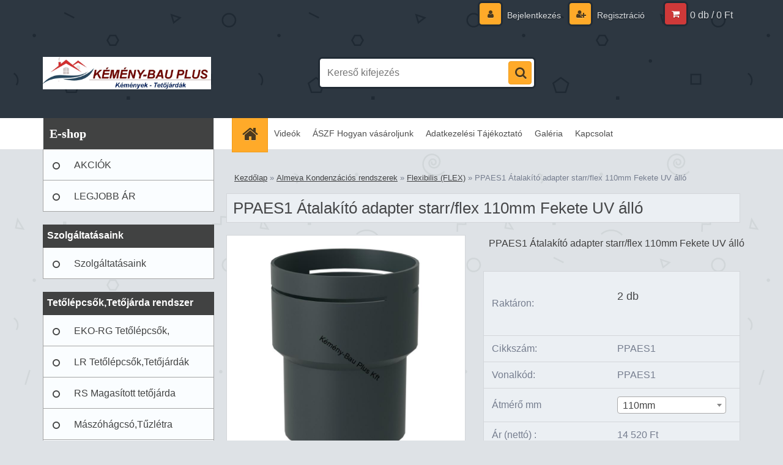

--- FILE ---
content_type: text/html; charset=utf-8
request_url: https://www.kemenyesbolt.hu/PPAES1-Atalakito-adapter-starr-flex-110mm-Fekete-UV-allo-d276_4840501.htm
body_size: 15132
content:

    <!DOCTYPE html>
    <html xmlns:og="http://ogp.me/ns#" xmlns:fb="http://www.facebook.com/2008/fbml" lang="hu" class="tmpl__3r01">
      <head>
          <script>
              window.cookie_preferences = getCookieSettings('cookie_preferences');
              window.cookie_statistics = getCookieSettings('cookie_statistics');
              window.cookie_marketing = getCookieSettings('cookie_marketing');

              function getCookieSettings(cookie_name) {
                  if (document.cookie.length > 0)
                  {
                      cookie_start = document.cookie.indexOf(cookie_name + "=");
                      if (cookie_start != -1)
                      {
                          cookie_start = cookie_start + cookie_name.length + 1;
                          cookie_end = document.cookie.indexOf(";", cookie_start);
                          if (cookie_end == -1)
                          {
                              cookie_end = document.cookie.length;
                          }
                          return unescape(document.cookie.substring(cookie_start, cookie_end));
                      }
                  }
                  return false;
              }
          </script>
                    <script async src="https://www.googletagmanager.com/gtag/js?id=ns.html?id=GTM-PHV9QDX"></script>
                <script>(function(w,d,s,l,i){w[l]=w[l]||[];w[l].push({'gtm.start':
          new Date().getTime(),event:'gtm.js'});var f=d.getElementsByTagName(s)[0],
        j=d.createElement(s),dl=l!='dataLayer'?'&l='+l:'';j.async=true;j.src=
        'https://www.googletagmanager.com/gtm.js?id='+i+dl;f.parentNode.insertBefore(j,f);
      })(window,document,'script','dataLayer','GTM-ns.html?id=GTM-PHV9QDX');
        window.dataLayer = window.dataLayer || [];
        window.dataLayer.push({
            event: 'eec.pageview',
            clientIP: '13.58.140.XX'
        });

    </script>
            <title>Almeva Kondenzációs rendszerek | PPAES1 Átalakító adapter starr/flex 110mm Fekete UV álló | Kémény Bau Plus Kft. Termékek</title>
        <script type="text/javascript">var action_unavailable='action_unavailable';var id_language = 'hu';var id_country_code = 'HU';var language_code = 'hu-HU';var path_request = '/request.php';var type_request = 'POST';var cache_break = "2518"; var enable_console_debug = false; var enable_logging_errors = false;var administration_id_language = 'hu';var administration_id_country_code = 'HU';</script>          <script type="text/javascript" src="//ajax.googleapis.com/ajax/libs/jquery/1.8.3/jquery.min.js"></script>
          <script type="text/javascript" src="//code.jquery.com/ui/1.12.1/jquery-ui.min.js" ></script>
                  <script src="/wa_script/js/jquery.hoverIntent.minified.js?_=2025-01-22-11-52" type="text/javascript"></script>
        <script type="text/javascript" src="/admin/jscripts/jquery.qtip.min.js?_=2025-01-22-11-52"></script>
                  <script src="/wa_script/js/jquery.selectBoxIt.min.js?_=2025-01-22-11-52" type="text/javascript"></script>
                  <script src="/wa_script/js/bs_overlay.js?_=2025-01-22-11-52" type="text/javascript"></script>
        <script src="/wa_script/js/bs_design.js?_=2025-01-22-11-52" type="text/javascript"></script>
        <script src="/admin/jscripts/wa_translation.js?_=2025-01-22-11-52" type="text/javascript"></script>
        <link rel="stylesheet" type="text/css" href="/css/jquery.selectBoxIt.wa_script.css?_=2025-01-22-11-52" media="screen, projection">
        <link rel="stylesheet" type="text/css" href="/css/jquery.qtip.lupa.css?_=2025-01-22-11-52">
        
                  <script src="/wa_script/js/jquery.colorbox-min.js?_=2025-01-22-11-52" type="text/javascript"></script>
          <link rel="stylesheet" type="text/css" href="/css/colorbox.css?_=2025-01-22-11-52">
          <script type="text/javascript">
            jQuery(document).ready(function() {
              (function() {
                function createGalleries(rel) {
                  var regex = new RegExp(rel + "\\[(\\d+)]"),
                      m, group = "g_" + rel, groupN;
                  $("a[rel*=" + rel + "]").each(function() {
                    m = regex.exec(this.getAttribute("rel"));
                    if(m) {
                      groupN = group + m[1];
                    } else {
                      groupN = group;
                    }
                    $(this).colorbox({
                      rel: groupN,
                      slideshow:true,
                       maxWidth: "85%",
                       maxHeight: "85%",
                       returnFocus: false
                    });
                  });
                }
                createGalleries("lytebox");
                createGalleries("lyteshow");
              })();
            });</script>
          <script type="text/javascript">
      function init_products_hovers()
      {
        jQuery(".product").hoverIntent({
          over: function(){
            jQuery(this).find(".icons_width_hack").animate({width: "130px"}, 300, function(){});
          } ,
          out: function(){
            jQuery(this).find(".icons_width_hack").animate({width: "10px"}, 300, function(){});
          },
          interval: 40
        });
      }
      jQuery(document).ready(function(){

        jQuery(".param select, .sorting select").selectBoxIt();

        jQuery(".productFooter").click(function()
        {
          var $product_detail_link = jQuery(this).parent().find("a:first");

          if($product_detail_link.length && $product_detail_link.attr("href"))
          {
            window.location.href = $product_detail_link.attr("href");
          }
        });
        init_products_hovers();
        
        ebar_details_visibility = {};
        ebar_details_visibility["user"] = false;
        ebar_details_visibility["basket"] = false;

        ebar_details_timer = {};
        ebar_details_timer["user"] = setTimeout(function(){},100);
        ebar_details_timer["basket"] = setTimeout(function(){},100);

        function ebar_set_show($caller)
        {
          var $box_name = $($caller).attr("id").split("_")[0];

          ebar_details_visibility["user"] = false;
          ebar_details_visibility["basket"] = false;

          ebar_details_visibility[$box_name] = true;

          resolve_ebar_set_visibility("user");
          resolve_ebar_set_visibility("basket");
        }

        function ebar_set_hide($caller)
        {
          var $box_name = $($caller).attr("id").split("_")[0];

          ebar_details_visibility[$box_name] = false;

          clearTimeout(ebar_details_timer[$box_name]);
          ebar_details_timer[$box_name] = setTimeout(function(){resolve_ebar_set_visibility($box_name);},300);
        }

        function resolve_ebar_set_visibility($box_name)
        {
          if(   ebar_details_visibility[$box_name]
             && jQuery("#"+$box_name+"_detail").is(":hidden"))
          {
            jQuery("#"+$box_name+"_detail").slideDown(300);
          }
          else if(   !ebar_details_visibility[$box_name]
                  && jQuery("#"+$box_name+"_detail").not(":hidden"))
          {
            jQuery("#"+$box_name+"_detail").slideUp(0, function() {
              $(this).css({overflow: ""});
            });
          }
        }

        
        jQuery("#user_icon, #basket_icon").hoverIntent({
          over: function(){
            ebar_set_show(this);
            
          } ,
          out: function(){
            ebar_set_hide(this);
          },
          interval: 40
        });
        
        jQuery("#user_icon").click(function(e)
        {
          if(jQuery(e.target).attr("id") == "user_icon")
          {
            window.location.href = "https://www.kemenyesbolt.hu/262ntse9/e-login/";
          }
        });

        jQuery("#basket_icon").click(function(e)
        {
          if(jQuery(e.target).attr("id") == "basket_icon")
          {
            window.location.href = "https://www.kemenyesbolt.hu/262ntse9/e-basket/";
          }
        });
      
      });
    </script>        <meta http-equiv="Content-language" content="hu">
        <meta http-equiv="Content-Type" content="text/html; charset=utf-8">
        <meta name="language" content="Hungary">
        <meta name="keywords" content="ppaes1,átalakító,adapter,starr/flex,110mm,fekete,álló">
        <meta name="description" content="Flexibilis Füstgáz-Elvezető Rendszer (FLEX)DN 80-125 mm
PPAES Átalakító adapter starr/flex Fekete UV álló
Típus: STARR Műanyag rendszerek
Rendszer: ">
        <meta name="revisit-after" content="1 Days">
        <meta name="distribution" content="global">
        <meta name="expires" content="never">
                  <meta name="expires" content="never">
                    <link rel="previewimage" href="https://www.kemenyesbolt.hu/fotky22335/fotos/_vyr_PPAESX.jpg" />
                    <link rel="canonical" href="https://www.kemenyesbolt.hu/PPAES1-Atalakito-adapter-starr-flex-110mm-Fekete-UV-allo-d276_4840501.htm?tab=description"/>
          <meta property="og:image" content="http://www.kemenyesbolt.hu/fotky22335/fotos/_vyrn_276PPAES5.jpg" />
<meta property="og:image:secure_url" content="https://www.kemenyesbolt.hu/fotky22335/fotos/_vyrn_276PPAES5.jpg" />
<meta property="og:image:type" content="image/jpeg" />
<meta property="og:url" content="http://www.kemenyesbolt.hu/262ntse9/eshop/14-1-Almeva-Kondenzacios-rendszerek/33-2-Flexibilis-FLEX/5/276-PPAES-Atalakito-adapter-starr-flex-Fekete-UV-allo" />
<meta property="og:title" content="PPAES Átalakító adapter starr/flex Fekete UV álló" />
<meta property="og:description" content="Flexibilis Füstgáz-Elvezető Rendszer (FLEX)DN 80-125 mm
PPAES Átalakító adapter starr/flex Fekete UV álló
Típus: STARR Műanyag rendszerek
Rendszer: " />
<meta property="og:type" content="product" />
<meta property="og:site_name" content="Kémény Bau Plus Kft. Termékek" />

<meta name="google-site-verification" content="G-4CR1TW9LVQ"/>            <meta name="robots" content="index, follow">
                    <link rel="stylesheet" type="text/css" href="/css/lang_dependent_css/lang_hu.css?_=2025-01-22-11-52" media="screen, projection">
                <link rel='stylesheet' type='text/css' href='/wa_script/js/styles.css?_=2025-01-22-11-52'>
        <script language='javascript' type='text/javascript' src='/wa_script/js/javascripts.js?_=2025-01-22-11-52'></script>
        <script language='javascript' type='text/javascript' src='/wa_script/js/check_tel.js?_=2025-01-22-11-52'></script>
          <script src="/assets/javascripts/buy_button.js?_=2025-01-22-11-52"></script>
            <script type="text/javascript" src="/wa_script/js/bs_user.js?_=2025-01-22-11-52"></script>
        <script type="text/javascript" src="/wa_script/js/bs_fce.js?_=2025-01-22-11-52"></script>
        <script type="text/javascript" src="/wa_script/js/bs_fixed_bar.js?_=2025-01-22-11-52"></script>
        <script type="text/javascript" src="/bohemiasoft/js/bs.js?_=2025-01-22-11-52"></script>
        <script src="/wa_script/js/jquery.number.min.js?_=2025-01-22-11-52" type="text/javascript"></script>
        <script type="text/javascript">
            BS.User.id = 22335;
            BS.User.domain = "262ntse9";
            BS.User.is_responsive_layout = true;
            BS.User.max_search_query_length = 50;
            BS.User.max_autocomplete_words_count = 5;

            WA.Translation._autocompleter_ambiguous_query = ' A keresett szó túl gyakori. Kérjük, adjon meg több betűt vagy szót, vagy folytassa a keresést az űrlap elküldésével.';
            WA.Translation._autocompleter_no_results_found = ' Nincs találat a keresett kifejezésre.';
            WA.Translation._error = " Hiba";
            WA.Translation._success = " Siker";
            WA.Translation._warning = " Figyelem";
            WA.Translation._multiples_inc_notify = '<p class="multiples-warning"><strong>Rendelési mennyiség a #inc# többszöröse lehet.</strong><br><small> A rendelési mennyiséget ennek megfelelően növeltük meg.</small></p>';
            WA.Translation._shipping_change_selected = " Módosítás...";
            WA.Translation._shipping_deliver_to_address = "_shipping_deliver_to_address";

            BS.Design.template = {
              name: "3r01",
              is_selected: function(name) {
                if(Array.isArray(name)) {
                  return name.indexOf(this.name) > -1;
                } else {
                  return name === this.name;
                }
              }
            };
            BS.Design.isLayout3 = true;
            BS.Design.templates = {
              TEMPLATE_ARGON: "argon",TEMPLATE_NEON: "neon",TEMPLATE_CARBON: "carbon",TEMPLATE_XENON: "xenon",TEMPLATE_AURUM: "aurum",TEMPLATE_CUPRUM: "cuprum",TEMPLATE_ERBIUM: "erbium",TEMPLATE_CADMIUM: "cadmium",TEMPLATE_BARIUM: "barium",TEMPLATE_CHROMIUM: "chromium",TEMPLATE_SILICIUM: "silicium",TEMPLATE_IRIDIUM: "iridium",TEMPLATE_INDIUM: "indium",TEMPLATE_OXYGEN: "oxygen",TEMPLATE_HELIUM: "helium",TEMPLATE_FLUOR: "fluor",TEMPLATE_FERRUM: "ferrum",TEMPLATE_TERBIUM: "terbium",TEMPLATE_URANIUM: "uranium",TEMPLATE_ZINCUM: "zincum",TEMPLATE_CERIUM: "cerium",TEMPLATE_KRYPTON: "krypton",TEMPLATE_THORIUM: "thorium",TEMPLATE_ETHERUM: "etherum",TEMPLATE_KRYPTONIT: "kryptonit",TEMPLATE_TITANIUM: "titanium",TEMPLATE_PLATINUM: "platinum"            };
        </script>
                  <script src="/js/progress_button/modernizr.custom.js"></script>
                      <link rel="stylesheet" type="text/css" href="/bower_components/owl.carousel/dist/assets/owl.carousel.min.css" />
            <link rel="stylesheet" type="text/css" href="/bower_components/owl.carousel/dist/assets/owl.theme.default.min.css" />
            <script src="/bower_components/owl.carousel/dist/owl.carousel.min.js"></script>
                    <link rel="stylesheet" type="text/css" href="//static.bohemiasoft.com/jave/style.css?_=2025-01-22-11-52" media="screen">
                    <link rel="stylesheet" type="text/css" href="/css/font-awesome.4.7.0.min.css" media="screen">
          <link rel="stylesheet" type="text/css" href="/sablony/nove/3r01/3r01blue/css/product_var3.css?_=2025-01-22-11-52" media="screen">
                    <link rel="stylesheet"
                type="text/css"
                id="tpl-editor-stylesheet"
                href="/sablony/nove/3r01/3r01blue/css/colors.css?_=2025-01-22-11-52"
                media="screen">

          <meta name="viewport" content="width=device-width, initial-scale=1.0">
          <link rel="stylesheet" 
                   type="text/css" 
                   href="https://static.bohemiasoft.com/custom-css/neon.css?_1764923377" 
                   media="screen"><style type="text/css">
               <!--#site_logo{
                  width: 275px;
                  height: 100px;
                  background-image: url('/fotky22335/design_setup/images/logo_LogoFactory.jpg?cache_time=1670430596');
                  background-repeat: no-repeat;
                  
                }html body .myheader { 
          
          border: black;
          background-repeat: repeat;
          background-position: 0px 0px;
          
        }#page_background{
                  
                  background-repeat: repeat;
                  background-position: 0px 0px;
                  background-color: transparent;
                }.bgLupa{
                  padding: 0;
                  border: none;
                }
      /***font nadpisu***/
      #left-box .title_left_eshop {
          color: #ffffff!important;
      }
      /***pozadi nadpisu***/
      #left-box .title_left_eshop {
          background-color: #414242!important;
      }
      /***font kategorie***/
      body #page .leftmenu2 ul li a {
                  color: #414242!important;
      }
      body #page .leftmenu ul li a {
                  color: #414242!important;
      }
      /***pozadi kategorie***/
      body #page .leftmenu2 ul li a {
                  background-color:#fafdff!important;
      }
      body #page .leftmenu ul li a {
                  background-color:#fafdff!important;
      }
      /***font kategorie - hover, active***/
      body #page .leftmenu2 ul li a:hover, body #page .leftmenu2 ul li.leftmenuAct a {
                  color:#000000 !important;
      }
      body #page .leftmenu ul li a:hover, body #page .leftmenu ul li.leftmenuAct a {
                  color:#000000 !important;
      }
      /***pozadi kategorie - hover, active***/
      body #page .leftmenu2 ul li a:hover, body #page .leftmenu2 ul li.leftmenuAct a {
                  background-color:#fafdff!important;
      }
      #left-box .leftmenu > ul > li:hover > a, html #page ul li.leftmenuAct a, #left-box ul li a:hover {
                  background-color:#fafdff!important;
      }
      /***before kategorie***/
      #left-box li a::before {
                  color: #414242!important; 
        } 
      /***before kategorie - hover, active***/
      .leftmenu li:hover a::before, .leftmenuAct a::before, .leftmenu2 li:hover a::before, .leftmenuAct a::before {
                  color: #000000!important; 
        }
      /***ramecek***/
      #left-box ul li a, #left-box .leftmenu > ul > li:hover > a, #left-box .leftmenuAct a, #left-box .leftmenu2 > ul > li:hover > a, #left-box .leftmenuAct a {
          border-color: #a6a6a6!important;
        }
      /***font podkategorie***/
      body #page .leftmenu2 ul ul li a {
                  color:#414242!important;
        }
      body #page .leftmenu ul ul li a, body #page .leftmenu ul li.leftmenuAct ul li a {
            color:#414242!important;
            border-color:#414242!important;
        }
      /***pozadi podkategorie***/
      body #page .leftmenu2 ul ul li a {
                  background-color:#bfc1c2!important;
      }
      body #page .leftmenu ul ul li a, #left-box .leftmenu ul ul::after, #left-box .leftmenu ul ul, html #page ul ul li.leftmenuAct {
                  background-color:#bfc1c2!important;
      }
      /***font podkategorie - hover, active***/
      body #page .leftmenu2 ul ul li a:hover, body #page .leftmenu2 ul ul li.leftmenu2Act a{
                  color: #000000 !important;
        }
      body #page .leftmenu ul ul li a:hover, body #page .leftmenu ul li.leftmenuAct ul li a:hover{
            color: #000000 !important;
        }
      /***pozadi podkategorie - hover, active***/
      body #page .leftmenu2 ul ul li a:hover, body #page .leftmenu2 ul ul li.leftmenu2Act a{
                  background-color:#a5a5a5!important;
        }
      body #page .leftmenu ul ul li a:hover, body #page .leftmenu ul ul li.leftmenuAct a{
                  border-color:#a5a5a5!important;
        }
      /***before podkategorie***/
      html #left-box .leftmenu2 ul ul a::before{
                  color: #414242!important; 
        }
      html #left-box .leftmenu ul ul a::before{
                  color: #414242!important; 
      }
      /***before podkategorie - hover, active***/
      html #left-box .leftmenu2 ul ul li:hover a::before, html #left-box .leftmenu2 ul ul li.leftmenu2Act a::before{
                  color: #000000 !important; 
        }
      html #left-box .leftmenu ul ul li:hover a::before, html #left-box .leftmenu ul ul li.leftmenuAct a::before{
                  color: #000000 !important; 
        } /***font oddelovace***/
      body #page .leftmenu2 ul li.leftmenuCat, body #page .leftmenu2 ul li.leftmenuCat:hover {
                  color: #ffffff!important;
        }
      body #page .leftmenu ul li.leftmenuCat, body #page .leftmenu ul li.leftmenuCat:hover {
                  color: #ffffff!important;
        }/***pozadi oddelovace***/
      body #page .leftmenu2 ul li.leftmenuCat, body #page .leftmenu2 ul li.leftmenuCat:hover {
                  background-color:#414242!important;
        }
      body #page .leftmenu ul li.leftmenuCat, body #page .leftmenu ul li.leftmenuCat:hover {
                  background-color:#414242!important;
        }/***ramecek oddelovace***/
      .centerpage_params_filter_areas .ui-slider-range, .category-menu-sep-order-1, .category-menu-sep-order-2, .category-menu-sep-order-3, .category-menu-sep-order-4, .category-menu-sep-order-5, .category-menu-sep-order-6, .category-menu-sep-order-7, .category-menu-sep-order-8, .category-menu-sep-order-9, .category-menu-sep-order-10, .category-menu-sep-order-11, .category-menu-sep-order-12, .category-menu-sep-order-13, .category-menu-sep-order-14, .category-menu-sep-order-15, textarea:hover {
          border-color: #414242!important;
        }

 :root { 
 }
-->
                </style>          <link rel="stylesheet" type="text/css" href="/fotky22335/design_setup/css/user_defined.css?_=1511188558" media="screen, projection">
                    <script type="text/javascript" src="/admin/jscripts/wa_dialogs.js?_=2025-01-22-11-52"></script>
        <script async src="https://www.googletagmanager.com/gtag/js?id=UA-27107235-1"></script><script>
window.dataLayer = window.dataLayer || [];
function gtag(){dataLayer.push(arguments);}
gtag('js', new Date());
</script>        <script type="text/javascript" src="/wa_script/js/search_autocompleter.js?_=2025-01-22-11-52"></script>
                  <meta property="fb:app_id" content=" 215724559165627"/>

              <link rel="stylesheet" type="text/css" href="/assets/vendor/magnific-popup/magnific-popup.css" />
      <script src="/assets/vendor/magnific-popup/jquery.magnific-popup.js"></script>
      <script type="text/javascript">
        BS.env = {
          decPoint: ",",
          basketFloatEnabled: true        };
      </script>
      <script type="text/javascript" src="/node_modules/select2/dist/js/select2.min.js"></script>
      <script type="text/javascript" src="/node_modules/maximize-select2-height/maximize-select2-height.min.js"></script>
      <script type="text/javascript">
        (function() {
          $.fn.select2.defaults.set("language", {
            noResults: function() {return " Nincs találat."},
            inputTooShort: function(o) {
              var n = o.minimum - o.input.length;
              return "_input_too_short".replace("#N#", n);
            }
          });
          $.fn.select2.defaults.set("width", "100%")
        })();

      </script>
      <link type="text/css" rel="stylesheet" href="/node_modules/select2/dist/css/select2.min.css" />
      <script type="text/javascript" src="/wa_script/js/countdown_timer.js?_=2025-01-22-11-52"></script>
      <script type="text/javascript" src="/wa_script/js/app.js?_=2025-01-22-11-52"></script>
      <script type="text/javascript" src="/node_modules/jquery-validation/dist/jquery.validate.min.js"></script>

      
          </head>
      <body class="lang-hu layout3 not-home page-product-detail page-product-276 basket-empty vat-payer-y alternative-currency-n" >
      <!-- Google Tag Manager (noscript) end -->
    <noscript><iframe src="https://www.googletagmanager.com/ns.html?id=GTM-ns.html?id=GTM-PHV9QDX"
                      height="0" width="0" style="display:none;visibility:hidden"></iframe></noscript>
    <!-- End Google Tag Manager (noscript) -->
          <a name="topweb"></a>
        
  <div id="responsive_layout_large"></div><div id="page">    <script type="text/javascript">
      var responsive_articlemenu_name = ' Menü';
      var responsive_eshopmenu_name = ' Termékek';
    </script>
        <div class="myheader">
            <div class="content">
            <div class="logo-wrapper">
            <a id="site_logo" href="//www.kemenyesbolt.hu" class="mylogo" aria-label="Logo"></a>
    </div>
                <div id="search">
      <form name="search" id="searchForm" action="/search-engine.htm" method="GET" enctype="multipart/form-data">
        <label for="q" class="title_left2"> Hľadanie</label>
        <p>
          <input name="slovo" type="text" class="inputBox" id="q" placeholder=" Kereső kifejezés" maxlength="50">
          
          <input type="hidden" id="source_service" value="www.eshop-gyorsan.hu">
        </p>
        <div class="wrapper_search_submit">
          <input type="submit" class="search_submit" aria-label="search" name="search_submit" value="">
        </div>
        <div id="search_setup_area">
          <input id="hledatjak2" checked="checked" type="radio" name="hledatjak" value="2">
          <label for="hledatjak2">Termékek keresése</label>
          <br />
          <input id="hledatjak1"  type="radio" name="hledatjak" value="1">
          <label for="hledatjak1">Cikkek keresése</label>
                    <script type="text/javascript">
            function resolve_search_mode_visibility()
            {
              if (jQuery('form[name=search] input').is(':focus'))
              {
                if (jQuery('#search_setup_area').is(':hidden'))
                {
                  jQuery('#search_setup_area').slideDown(400);
                }
              }
              else
              {
                if (jQuery('#search_setup_area').not(':hidden'))
                {
                  jQuery('#search_setup_area').slideUp(400);
                }
              }
            }

            $('form[name=search] input').click(function() {
              this.focus();
            });

            jQuery('form[name=search] input')
                .focus(function() {
                  resolve_search_mode_visibility();
                })
                .blur(function() {
                  setTimeout(function() {
                    resolve_search_mode_visibility();
                  }, 1000);
                });

          </script>
                  </div>
      </form>
    </div>
          </div>
          </div>
    <div id="page_background">      <div class="hack-box"><!-- HACK MIN WIDTH FOR IE 5, 5.5, 6  -->
                  <div id="masterpage" ><!-- MASTER PAGE -->
              <div id="header">          </div><!-- END HEADER -->
          
  <div id="ebar" class="" >        <div id="ebar_set">
                <div id="user_icon">

                            <div id="user_detail">
                    <div id="user_arrow_tag"></div>
                    <div id="user_content_tag">
                        <div id="user_content_tag_bg">
                            <a href="/262ntse9/e-login/"
                               class="elink user_login_text"
                               >
                               Bejelentkezés                            </a>
                            <a href="/262ntse9/e-register/"
                               class="elink user-logout user_register_text"
                               >
                               Regisztráció                            </a>
                        </div>
                    </div>
                </div>
            
        </div>
        
                <div id="basket_icon" >
            <div id="basket_detail">
                <div id="basket_arrow_tag"></div>
                <div id="basket_content_tag">
                    <a id="quantity_tag" href="/262ntse9/e-basket" rel="nofollow" class="elink">0 db / 0&nbsp;Ft</a>
                                    </div>
            </div>
        </div>
                <a id="basket_tag"
           href="262ntse9/e-basket"
           rel="nofollow"
           class="elink">
            <span id="basket_tag_left">&nbsp;</span>
            <span id="basket_tag_right">
                0 db            </span>
        </a>
                </div></div>    <!--[if IE 6]>
    <style>
    #main-menu ul ul{visibility:visible;}
    </style>
    <![endif]-->

    
    <div id="topmenu"><!-- TOPMENU -->
            <div id="main-menu" class="">
                 <ul>
            <li class="eshop-menu-home">
              <a href="//www.kemenyesbolt.hu" class="top_parent_act" aria-label="Homepage">
                              </a>
            </li>
          </ul>
          
<ul><li class="eshop-menu-6 eshop-menu-order-1 eshop-menu-odd"><a href="/Videok-a6_0.htm"  class="top_parent">Videók</a> <ul><!--[if lte IE 7]><table><tr><td><![endif]--> <li class="eshop-submenu-9"><a target="_new" href="https://www.youtube.com/watch?v=lNC8TIyUqe8" >Tetőjárda kiépítés 01</a></li><li class="eshop-submenu-10"><a target="_new" href="https://www.youtube.com/watch?v=qnPkYLAWzdQ" >Szerelt kémény 02</a></li><li class="eshop-submenu-11"><a target="_new" href="https://www.youtube.com/watch?v=GMhMNyXJepc" >Mászóhágcsó kiépítés 03</a></li><li class="eshop-submenu-12"><a target="_new" href="https://www.youtube.com/watch?v=qbmzYkQmd2w" >Szerelt kémény 04</a></li><li class="eshop-submenu-13"><a target="_new" href="https://www.youtube.com/watch?v=DCzpviLhlW8" >Mászóhágcsó kiépítés 05</a></li> <!--[if lte IE 7]></td></tr></table><![endif]--></ul> 
</li></ul>
<ul><li class="eshop-menu-4 eshop-menu-order-2 eshop-menu-even"><a href="/ASZF-Hogyan-vasaroljunk-a4_0.htm"  class="top_parent">ÁSZF Hogyan vásároljunk</a>
</li></ul>
<ul><li class="eshop-menu-7 eshop-menu-order-3 eshop-menu-odd"><a href="/Adatkezelesi-Tajekoztato-a7_0.htm"  class="top_parent">Adatkezelési Tájékoztató</a>
</li></ul>
<ul><li class="eshop-menu-5 eshop-menu-order-4 eshop-menu-even"><a href="/Galeria-a5_0.htm"  class="top_parent">Galéria</a> <ul><!--[if lte IE 7]><table><tr><td><![endif]--> <li class="eshop-submenu-14"><a href="/Tetojardak-Tetolepcsok-a5_14.htm" class="parent">Tetőjárdák,Tetőlépcsők&nbsp;&#187;</a> <ul><!--[if lte IE 7]><table><tr><td><![endif]--> <li class="eshop-submenu-16"><a href="/EKO-PLUS-Tetojarda-Tetolepcso-a5_16.htm" >EKO PLUS Tetőjárda,Tetőlépcső.</a></li><li class="eshop-submenu-17"><a href="/LR-Tetojarda-Tetolepcso-a5_17.htm" >LR Tetőjárda,Tetőlépcső.</a></li><li class="eshop-submenu-18"><a href="/RS-Magasitott-tetojarda-a5_18.htm" >RS Magasított tetőjárda.</a></li> <!--[if lte IE 7]></td></tr></table><![endif]--></ul> </li><li class="eshop-submenu-15"><a href="/ALMEVA-Kondenzacios-kemenyek-a5_15.htm" >ALMEVA Kondenzációs kémények</a></li><li class="eshop-submenu-19"><a href="/Maszo-hagcso-a5_19.htm" >Mászó hágcsó</a></li><li class="eshop-submenu-20"><a href="/Szerelt-kemeny-Fatuzeles-a5_20.htm" >Szerelt kémény Fatűzelés</a></li> <!--[if lte IE 7]></td></tr></table><![endif]--></ul> 
</li></ul>
<ul><li class="eshop-menu-2 eshop-menu-order-5 eshop-menu-odd"><a href="/Kapcsolat-a2_0.htm"  class="top_parent">Kapcsolat</a>
</li></ul>      </div>
    </div><!-- END TOPMENU -->
              <div id="aroundpage"><!-- AROUND PAGE -->
            
      <!-- LEFT BOX -->
      <div id="left-box">
              <div class="menu-typ-1" id="left_eshop">
                <p class="title_left_eshop">E-shop</p>
          
        <div id="inleft_eshop">
          <div class="leftmenu2">
                <ul class="root-eshop-menu">
              <li class="leftmenuDef category-menu-18 category-menu-order-1 category-menu-odd">
          <a href="/AKCIOK-c18_0_1.htm">AKCIÓK </a>        </li>

                <li class="leftmenuDef category-menu-32 category-menu-order-2 category-menu-even">
          <a href="/LEGJOBB-AR-c32_0_1.htm">LEGJOBB ÁR</a>        </li>

                <li class="leftmenuCat category-menu-sep-21 category-menu-sep-order-1">
          Szolgáltatásaink        </li>

                <li class="leftmenuDef category-menu-22 category-menu-order-3 category-menu-odd">
          <a href="/Szolgaltatasaink-c22_0_1.htm">Szolgáltatásaink</a>        </li>

                <li class="leftmenuCat category-menu-sep-9 category-menu-sep-order-2">
          Tetőlépcsők,Tetőjárda rendszer        </li>

                <li class="leftmenuDef category-menu-2 category-menu-order-4 category-menu-even">
          <a href="/EKO-RG-Tetolepcsok-Tetojardak-c2_0_1.htm">EKO-RG Tetőlépcsők, Tetőjárdák</a>        </li>

                <li class="leftmenuDef category-menu-1 category-menu-order-5 category-menu-odd">
          <a href="/LR-Tetolepcsok-Tetojardak-c1_0_1.htm">LR Tetőlépcsők,Tetőjárdák</a>        </li>

                <li class="leftmenuDef category-menu-11 category-menu-order-6 category-menu-even">
          <a href="/RS-Magasitott-tetojarda-c11_0_1.htm">RS Magasított tetőjárda</a>        </li>

                <li class="leftmenuDef category-menu-13 category-menu-order-7 category-menu-odd">
          <a href="/Maszohagcso-Tuzletra-c13_0_1.htm">Mászóhágcsó,Tűzlétra </a>        </li>

                <li class="leftmenuDef category-menu-12 category-menu-order-8 category-menu-even">
          <a href="/Tetobiztonsagi-rendszerek-c12_0_1.htm">Tetőbiztonsági rendszerek</a>        </li>

                <li class="leftmenuCat category-menu-sep-10 category-menu-sep-order-3">
          Égéstermék elvezetők (kémény)        </li>

                <li class="leftmenuDef category-menu-14 category-menu-order-9 category-menu-odd">
          <a href="/Almeva-Kondenzacios-rendszerek-c14_0_1.htm">Almeva Kondenzációs rendszerek</a>        </li>

            <ul class="eshop-submenu level-2">
              <li class="leftmenu2sub category-submenu-69 masonry_item">
          <a href="/Merevfalu-feher-STARR-c14_69_2.htm">Merevfalu fehér (STARR) </a>        </li>

                <li class="leftmenu2sub category-submenu-32 masonry_item">
          <a href="/Merevfalu-fekete-UV-STARR-c14_32_2.htm">Merevfalú fekete UV (STARR)</a>        </li>

                <li class="leftmenu2Act category-submenu-33 masonry_item">
          <a href="/Flexibilis-FLEX-c14_33_2.htm">Flexibilis (FLEX)</a>        </li>

                <li class="leftmenu2sub category-submenu-34 masonry_item">
          <a href="/Koncentrikus-LIK-PPH-PPH-c14_34_2.htm">Koncentrikus (LIK) PPH-PPH</a>        </li>

                <li class="leftmenu2sub category-submenu-36 masonry_item">
          <a href="/Kulteri-Koncentrikus-LAB-c14_36_2.htm">Kültéri Koncentrikus (LAB)</a>        </li>

                <li class="leftmenu2sub category-submenu-70 masonry_item">
          <a href="/Koncentrikus-LIL-PPH-ACEL-c14_70_2.htm">Koncentrikus (LIL) PPH-ACÉL </a>        </li>

                <li class="leftmenu2sub category-submenu-37 masonry_item">
          <a href="/Gyujtokemeny-LAS-c14_37_2.htm">Gyűjtőkémény (LAS )</a>        </li>

                <li class="leftmenu2sub category-submenu-38 masonry_item">
          <a href="/Kaszkad-Rendszer-cas-c14_38_2.htm">Kaszkád Rendszer (cas)</a>        </li>

                <li class="leftmenu2sub category-submenu-73 masonry_item">
          <a href="/Kaszkad-egyfalu-szett-c14_73_2.htm">Kaszkád egyfalú szett </a>        </li>

                <li class="leftmenu2sub category-submenu-74 masonry_item">
          <a href="/Kaszkad-koncetrikus-szett-c14_74_2.htm">Kaszkád koncetrikus szett </a>        </li>

                <li class="leftmenu2sub category-submenu-41 masonry_item">
          <a href="/Specialis-kiegeszitok-ZUB-c14_41_2.htm">Speciális kiegészítők (ZUB)</a>        </li>

                <li class="leftmenu2sub category-submenu-40 masonry_item">
          <a href="/INOX-Szimplafalucso-EW-c14_40_2.htm">INOX Szimplafalúcső (EW)</a>        </li>

                <li class="leftmenu2sub category-submenu-42 masonry_item">
          <a href="/Inox-Flex-cso-FG-G-c14_42_2.htm">Inox Flex cső FG - G</a>        </li>

                <li class="leftmenu2sub category-submenu-43 masonry_item">
          <a href="/Fekete-Acel-fustcso-rendszer-c14_43_2.htm">Fekete Acél füstcső rendszer</a>        </li>

                <li class="leftmenu2sub category-submenu-44 masonry_item">
          <a href="/Pellet-tuzeleshez-Acel-c14_44_2.htm">Pellet tüzeléshez Acél</a>        </li>

            </ul>
      <style>
        #left-box .remove_point a::before
        {
          display: none;
        }
      </style>
            <li class="leftmenuDef category-menu-19 category-menu-order-10 category-menu-even">
          <a href="/Fem-kemenyrendszerek-c19_0_1.htm">Fém kéményrendszerek</a>        </li>

                <li class="leftmenuDef category-menu-30 category-menu-order-11 category-menu-odd">
          <a href="/Kandallokalyhak-c30_0_1.htm">Kandallókályhák</a>        </li>

                <li class="leftmenuDef category-menu-29 category-menu-order-12 category-menu-even">
          <a href="/Tartokonzolok-Bilincsek-c29_0_1.htm">Tartókonzolok,Bilincsek</a>        </li>

                <li class="leftmenuDef category-menu-28 category-menu-order-13 category-menu-odd">
          <a href="/Tetoatvezetok-c28_0_1.htm">Tetőátvezetők</a>        </li>

                <li class="leftmenuDef category-menu-20 category-menu-order-14 category-menu-even">
          <a href="/Kemeny-ventilatorok-c20_0_1.htm">Kémény ventilátorok</a>        </li>

                <li class="leftmenuDef category-menu-24 category-menu-order-15 category-menu-odd">
          <a href="/Hovisszanyero-Fustgazbol-c24_0_1.htm">Hővisszanyerő Füstgázból</a>        </li>

                <li class="leftmenuDef category-menu-25 category-menu-order-16 category-menu-even">
          <a href="/Hovisszanyero-Szellozteto-c25_0_1.htm">Hővisszanyerő Szellőztető</a>        </li>

                <li class="leftmenuDef category-menu-26 category-menu-order-17 category-menu-odd">
          <a href="/Huzatszabalyzo-Vegelemek-c26_0_1.htm">Huzatszabályzó,Végelemek </a>        </li>

                <li class="leftmenuDef category-menu-23 category-menu-order-18 category-menu-even">
          <a href="/Kandalloor-retesz-c23_0_1.htm">Kandallóőr-retesz </a>        </li>

                <li class="leftmenuDef category-menu-6 category-menu-order-19 category-menu-odd">
          <a href="/Kemeny-Tartozekok-c6_0_1.htm">Kémény Tartozékok </a>        </li>

                <li class="leftmenuDef category-menu-31 category-menu-order-20 category-menu-even">
          <a href="/Kemenytisztitas-c31_0_1.htm">Kéménytisztítás</a>        </li>

                <li class="leftmenuDef category-menu-15 category-menu-order-21 category-menu-odd">
          <a href="/Gondolkozz-NAGYBAN-c15_0_1.htm">Gondolkozz NAGYBAN !!!</a>        </li>

                <li class="leftmenuDef category-menu-27 category-menu-order-22 category-menu-even">
          <a href="/Keszletkisopres-c27_0_1.htm">Készletkisöprés</a>        </li>

            </ul>
      <style>
        #left-box .remove_point a::before
        {
          display: none;
        }
      </style>
              </div>
        </div>

        
        <div id="footleft1">
                  </div>

            </div>
          <div id="left3">
      <div id="inleft3_top"></div>
      <div id="inleft3">
        <p><img src="/fotky22335/fotom/kéménybau _sárga fekete.jpg" width="377" height="275" /></p>              </div>
      <div id="inleft3_foot"></div>
    </div>
          </div><!-- END LEFT BOX -->
            <div id="right-box"><!-- RIGHT BOX2 -->
              </div><!-- END RIGHT BOX -->
      

            <hr class="hide">
                        <div id="centerpage2"><!-- CENTER PAGE -->
              <div id="incenterpage2"><!-- in the center -->
                <script type="text/javascript">
  var product_information = {
    id: '276',
    name: 'PPAES1 Átalakító adapter starr/flex 110mm Fekete UV álló',
    brand: '',
    price: '18440',
    category: 'Flexibilis (FLEX)',
  'variant': '110mm',
    is_variant: true,
    variant_id: 4840501  };
</script>
        <div id="fb-root"></div>
    <script>(function(d, s, id) {
            var js, fjs = d.getElementsByTagName(s)[0];
            if (d.getElementById(id)) return;
            js = d.createElement(s); js.id = id;
            js.src = "//connect.facebook.net/ hu_HU/all.js#xfbml=1&appId= 215724559165627";
            fjs.parentNode.insertBefore(js, fjs);
        }(document, 'script', 'facebook-jssdk'));</script>
      <script type="application/ld+json">
      {
        "@context": "http://schema.org",
        "@type": "Product",
                "name": "PPAES1 Átalakító adapter starr/flex 110mm Fekete UV álló",
        "description": "Flexibilis Füstgáz-Elvezető Rendszer (FLEX)DN 80-125 mm PPAES Átalakító adapter starr/flex Fekete UV álló Típus:",
                "image": "https://www.kemenyesbolt.hu/fotky22335/fotos/_vyr_PPAESX.jpg",
                "gtin13": "PPAES1",
        "mpn": "",
        "sku": "PPAES1",
        "brand": "",

        "offers": {
            "@type": "Offer",
            "availability": "https://schema.org/InStock",
            "price": "18440",
"priceCurrency": "HUF",
"priceValidUntil": "2036-01-27",
            "url": "https://www.kemenyesbolt.hu/PPAES1-Atalakito-adapter-starr-flex-110mm-Fekete-UV-allo-d276_4840501.htm"
        }
      }
</script>
              <script type="application/ld+json">
{
    "@context": "http://schema.org",
    "@type": "BreadcrumbList",
    "itemListElement": [
    {
        "@type": "ListItem",
        "position": 1,
        "item": {
            "@id": "https://www.kemenyesbolt.hu",
            "name": "Home"
            }
    },     {
        "@type": "ListItem",
        "position": 2,
        "item": {
            "@id": "https://www.kemenyesbolt.hu/Almeva-Kondenzacios-rendszerek-c14_0_1.htm",
            "name": "Almeva Kondenzációs rendszerek"
        }
        },
     {
        "@type": "ListItem",
        "position": 3,
        "item": {
            "@id": "https://www.kemenyesbolt.hu/Flexibilis-FLEX-c14_33_2.htm",
            "name": "Flexibilis (FLEX)"
        }
        },
    {
        "@type": "ListItem",
        "position": 4,
        "item": {
            "@id": "https://www.kemenyesbolt.hu/PPAES1-Atalakito-adapter-starr-flex-110mm-Fekete-UV-allo-d276_4840501.htm",
            "name": "PPAES1 Átalakító adapter starr/flex 110mm Fekete UV álló"
    }
    }
]}
</script>
          <script type="text/javascript" src="/wa_script/js/bs_variants.js?date=2462013"></script>
  <script type="text/javascript" src="/wa_script/js/rating_system.js"></script>
  <script type="text/javascript">
    <!--
    $(document).ready(function () {
      BS.Variants.register_events();
      BS.Variants.id_product = 276;
    });

    function ShowImage2(name, width, height, domen) {
      window.open("/wa_script/image2.php?soub=" + name + "&domena=" + domen, "", "toolbar=no,scrollbars=yes,location=no,status=no,width=" + width + ",height=" + height + ",resizable=1,screenX=20,screenY=20");
    }
    ;
    // --></script>
  <script type="text/javascript">
    <!--
    function Kontrola() {
      if (document.theForm.autor.value == "") {
        document.theForm.autor.focus();
        BS.ui.popMessage.alert("Adja meg a nevét!");
        return false;
      }
      if (document.theForm.email.value == "") {
        document.theForm.email.focus();
        BS.ui.popMessage.alert("Adja meg az e-mail címét!");
        return false;
      }
      if (document.theForm.titulek.value == "") {
        document.theForm.titulek.focus();
        BS.ui.popMessage.alert("Adjon címet a hozzászólásnak!");
        return false;
      }
      if (document.theForm.prispevek.value == "") {
        document.theForm.prispevek.focus();
        BS.ui.popMessage.alert("Írja meg a hozzászólás szövegét!");
        return false;
      }
      if (document.theForm.captcha.value == "") {
        document.theForm.captcha.focus();
        BS.ui.popMessage.alert("Írja be a biztonsági kódot");
        return false;
      }
      if (jQuery("#captcha_image").length > 0 && jQuery("#captcha_input").val() == "") {
        jQuery("#captcha_input").focus();
        BS.ui.popMessage.alert("Írja be a captcha szövegét!");
        return false;
      }

      }

      -->
    </script>
          <script type="text/javascript" src="/wa_script/js/detail.js?date=2022-06-01"></script>
          <script type="text/javascript">
      product_price = "18440";
    product_price_non_ceil =   "18440";
    currency = "Ft";
    currency_position = "1";
    tax_subscriber = "a";
    ceny_jak = "0";
    desetiny = "0";
    dph = "27";
    currency_second = "";
    currency_second_rate = "0";
    lang = "";    </script>
          <script>
          related_click = false;
          $(document).ready(function () {
              $(".buy_btn").on("click", function(){
                    related_click = true;
              });

              $("#buy_btn, #buy_prg").on("click", function () {
                  var variant_selected_reload = false;
                  var url = window.location.href;
                  if (url.indexOf('?variant=not_selected') > -1)
                  {
                      url = window.location.href;
                  }
                  else
                  {
                      url = window.location.href + "?variant=not_selected";
                  }
                  if ($("#1SelectBoxIt").length !== undefined)
                  {
                      var x = $("#1SelectBoxIt").attr("aria-activedescendant");
                      if (x == 0)
                      {
                          variant_selected_reload = true;
                          document.cookie = "variantOne=unselected;path=/";
                      }
                      else
                      {
                          var id_ciselnik = $("#1SelectBoxItOptions #" + x).attr("data-val");
                          document.cookie = "variantOne=" + id_ciselnik + ";path=/";
                      }
                  }
                  else if ($("#1SelectBoxItText").length !== undefined)
                  {
                      var x = $("#1SelectBoxItText").attr("data-val");
                      if (x == 0)
                      {
                          variant_selected_reload = true;
                          document.cookie = "variantOne=unselected;path=/";
                      }
                      else
                      {
                          var id_ciselnik = $("#1SelectBoxItOptions #" + x).attr("data-val");
                          document.cookie = "variantOne=" + id_ciselnik + ";path=/";
                      }
                  }
                  if ($("#2SelectBoxIt").length !== undefined)
                  {
                      var x = $("#2SelectBoxIt").attr("aria-activedescendant");
                      if (x == 0)
                      {
                          variant_selected_reload = true;
                          document.cookie = "variantTwo=unselected;path=/";
                      }
                      else
                      {
                          var id_ciselnik = $("#2SelectBoxItOptions #" + x).attr("data-val");
                          document.cookie = "variantTwo=" + id_ciselnik + ";path=/";
                      }
                  }
                  else if ($("#2SelectBoxItText").length !== undefined)
                  {
                      var x = $("#2SelectBoxItText").attr("data-val");
                      if (x == 0)
                      {
                          variant_selected_reload = true;
                          document.cookie = "variantTwo=unselected;path=/";
                      }
                      else
                      {
                          var id_ciselnik = $("#2SelectBoxItOptions #" + x).attr("data-val");
                          document.cookie = "variantTwo=" + id_ciselnik + ";path=/";
                      }
                  }
                  if ($("#3SelectBoxIt").length !== undefined)
                  {
                      var x = $("#3SelectBoxIt").attr("aria-activedescendant");
                      if (x == 0)
                      {
                          variant_selected_reload = true;
                          document.cookie = "variantThree=unselected;path=/";
                      }
                      else
                      {
                          var id_ciselnik = $("#3SelectBoxItOptions #" + x).attr("data-val");
                          document.cookie = "variantThree=" + id_ciselnik + ";path=/";
                      }
                  }
                  else if ($("#3SelectBoxItText").length !== undefined)
                  {
                      var x = $("#3SelectBoxItText").attr("data-val");
                      if (x == 0)
                      {
                          variant_selected_reload = true;
                          document.cookie = "variantThree=unselected;path=/";
                      }
                      else
                      {
                          var id_ciselnik = $("#3SelectBoxItOptions #" + x).attr("data-val");
                          document.cookie = "variantThree=" + id_ciselnik + ";path=/";
                      }
                  }
                  if(variant_selected_reload == true)
                  {
                      jQuery("input[name=variant_selected]").remove();
                      window.location.replace(url);
                      return false;
                  }
              });
          });
      </script>
          <div id="wherei"><!-- wherei -->
            <p>
        <a href="/">Kezdőlap</a>
        <span class="arrow">&#187;</span>
                           <a href="/Almeva-Kondenzacios-rendszerek-c14_0_1.htm">Almeva Kondenzációs rendszerek</a>
                           <span class="arrow">&#187;</span>
                           <a href="/Flexibilis-FLEX-c14_33_2.htm">Flexibilis (FLEX)</a>
                            <span class="arrow">&#187;</span>        <span class="active">PPAES1 Átalakító adapter starr/flex 110mm Fekete UV álló</span>
      </p>
    </div><!-- END wherei -->
    <pre></pre>
        <div class="product-detail-container" > <!-- MICRODATA BOX -->
              <h1>PPAES1 Átalakító adapter starr/flex 110mm Fekete UV álló</h1>
              <div class="detail-box-product" data-idn="90888725"><!--DETAIL BOX -->
                  <div class="product-status-place"><h2 class="second-product-name">PPAES1 Átalakító adapter starr/flex 110mm Fekete UV álló</h2>    <p class="product-status">
          </p>
    </div>                <div class="col-l"><!-- col-l-->
                        <div class="image"><!-- image-->
                                <a href="/fotky22335/fotos/_vyr_PPAESX.jpg"
                   rel="lytebox"
                   title="PPAES1 Átalakító adapter starr/flex 110mm Fekete UV álló"
                   aria-label="PPAES1 Átalakító adapter starr/flex 110mm Fekete UV álló">
                    <span class="img" id="magnify_src">
                      <img                               id="detail_src_magnifying_small"
                              src="/fotky22335/fotos/_vyr_PPAESX.jpg"
                              width="200" border=0
                              alt="PPAES1 Átalakító adapter starr/flex 110mm Fekete UV álló"
                              title="PPAES1 Átalakító adapter starr/flex 110mm Fekete UV álló">
                    </span>
                                        <span class="image_foot"><span class="ico_magnifier"
                                                     title="PPAES1 Átalakító adapter starr/flex 110mm Fekete UV álló">&nbsp;</span></span>
                      
                                    </a>
                            </div>
              <!-- END image-->
              <div class="break"></div>
                      </div><!-- END col-l-->
        <div class="box-spc"><!-- BOX-SPC -->
          <div class="col-r"><!-- col-r-->
                        <div class="break"><p>&nbsp;</p></div>
                                    <div class="detail-info"><!-- detail info-->
              <form style="margin: 0pt; padding: 0pt; vertical-align: bottom;"
                    action="/buy-product.htm?pid=276" method="post">
                                <table class="cart" width="100%">
                  <col>
                  <col width="9%">
                  <col width="14%">
                  <col width="14%">
                  <tbody>
                                      <tr class="before_variants product-stock">
                      <td width="35%" class="product-stock-text">Raktáron:</td>
                      <td colspan="3" width="65%" class="price-value def_color product-stock-value">
                        <span class="fleft">
                            2 db                        </span>
                        <input type="hidden" name="stock"
                               value="2">
                      </td>
                    </tr>
                                        <tr class="before_variants product-number">
                      <td width="35%" class="product-number-text">Cikkszám: </td>
                      <td colspan="3" width="65%" class="prices product-number-text"><span class="fleft">
                            PPAES1</span>
                        <input type="hidden" name="number"
                               value="PPAES1">
                      </td>
                    </tr>
                                        <tr class="before_variants product-eancode">
                      <td width="35%" class="product-eancode-text">Vonalkód:</td>
                      <td width="65%" class="prices product-eancode-value" colspan="3">
                        <span class="fleft">PPAES1</span>
                        <input type="hidden" name="ean"
                               value="PPAES1">
                      </td>
                    </tr>
                                          <tr>
                        <td>Átmérő mm</td>
                          
                          <td colspan="3" width="36%" class="prices ">
                            <span class="fleft">
                              <select name="4" id="1"
                                      class="variant public-select2-styled">
                                <option value="0" >Kiválasztás (2)</option>
                                                                    <option value="22">80mm</option>
                                                                        <option value="24" selected="selected">110mm</option>
                                                                  </select>
                            </span>
                          </td>
                      </tr>
                      
                          <tr class="product-total-vat">
                        <td class="name-price-novat product-total-text">Ár (nettó)                          :
                        </td>
                        <td colspan="3" class="prices product-total-value">
                              <span class="price-novat fleft">
      14&nbsp;520&nbsp;Ft    </span>
    <input type="hidden" name="nase_cena" value="">
                            </td>
                      </tr>
                                            <tr class="total">
                        <td class="price-desc left">Ár (bruttó) (27&nbsp;%):</td>
                        <td colspan="3" class="prices">
                          <div align="left" >
                                <span class="price-vat" content="HUF">
     <span class="price-value def_color" content="18440">
        18&nbsp;440&nbsp;Ft     </span>
    </span>
    <input type="hidden" name="nase_cena" value="">
                              </div>
                        </td>
                      </tr>
                                          <tr class="product-cart-info">
                      <td colspan="4">
                            <div class="fleft product-cart-info-text"><br>Vásárolni kívánt mennyiség:</div>
    <div class="fright textright product-cart-info-value">
                          <input value="1" name="kusy" id="kusy" maxlength="6" size="6" type="text" data-product-info='{"count_type":0,"multiples":0}' class="quantity-input"  aria-label="kusy">
                <span class="count">&nbsp;
        db      </span>&nbsp;
                        <input type="submit"
                 id="buy_btn"
                 class="product-cart-btn buy-button-action buy-button-action-17"
                 data-id="276"
                 data-variant-id="4840501"
                 name="send_submit"
                 value="Vásárlás"
          >
          <input type="hidden" id="buy_click" name="buy_click" value="detail">
                      <br>
                </div>
                          </td>
                    </tr>
                                    </tbody>
                </table>
                <input type="hidden" name="variant_selected" value="4840501" /><input type="hidden" name="null_variant_value" value="110mm" /><input type="hidden" name="pageURL" value ="http://www.kemenyesbolt.hu/PPAES1-Atalakito-adapter-starr-flex-110mm-Fekete-UV-allo-d276_4840501.htm">              </form>
            </div><!-- END detail info-->
            <div class="break"></div>
          </div><!-- END col-r-->
        </div><!-- END BOX-SPC -->
              </div><!-- END DETAIL BOX -->
    </div><!-- MICRODATA BOX -->
    <div class="break"></div>
        <a name="anch1"></a>
    <div class="aroundbookmark"><!-- AROUND bookmark-->
    <ul class="bookmark"><!-- BOOKMARKS-->
    <li class="selected"><a rel="nofollow" href="/PPAES1-Atalakito-adapter-starr-flex-110mm-Fekete-UV-allo-d276_4840501.htm?tab=description#anch1">Részletes leírás</a></li><li ><a rel="nofollow" href="/PPAES1-Atalakito-adapter-starr-flex-110mm-Fekete-UV-allo-d276_4840501.htm?tab=download#anch1">Letöltések</a></li><li ><a rel="nofollow" href="/PPAES1-Atalakito-adapter-starr-flex-110mm-Fekete-UV-allo-d276_4840501.htm?tab=related#anch1">Kapcsolódó termékek (0)</a></li><li ><a rel="nofollow" href="/PPAES1-Atalakito-adapter-starr-flex-110mm-Fekete-UV-allo-d276_4840501.htm?tab=comment#anch1">Hozzászólások (<span class="fb-comments-count" data-href="https://www.kemenyesbolt.hu/PPAES1-Atalakito-adapter-starr-flex-110mm-Fekete-UV-allo-d276_4840501.htm"></span>)</a></li>    </ul>
    <div class="part selected" id="description"><!--description-->
    <div class="spc">
    <p><strong>Flexibilis Füstgáz-Elvezető Rendszer<span style="color: #003300;"> (FLEX)</span></strong><br /><em>DN 80-125 mm</em></p>
<p><span style="font-size: 18px;"><strong>PPAES Átalakító adapter starr/flex Fekete UV álló</strong></span></p>
<p><strong>Típus: STARR </strong>Műanyag rendszerek</p>
<p><strong>Rendszer: </strong>Szimpla merevfalú</p>
<p><strong>Kazán: </strong>Kondenzációs kazán</p>
<p>DN 60-125 mm átmérőjű merevfalú PPH csövek és idomok, tartozékok. Tokos kötéssel, EPDM gumi gyűrűs tömítéssel.</p>
<p>Ez a rendszer kondenzációs és alacsony hőmérsékletű kazánok égéstermékének elvezetésére szolgál, ahol a kazánból kilépő égéstermék hőmérséklete nem nagyobb mint 120°C. Elsősorban túlnyomásos és magas nyomású tüzelőberendezésekhez alkalmazható, de természetesen alkalmazható természetes huzatú elvezetésekhez is. Nem alkalmazható olyan tüzelőberendezésekhez, ahol koromégés léphet fel. Alkalmas nedves üzemmódra. Elsősorban gázzal üzemelő (L, H) készülékek égéstermék elvezetésére használható, de használható folyékony tüzelőanyagokhoz is (LTO ahol a kéntartalom &#8804; 0,2%, kerozin.)</p>    </div>
  </div><!-- END description-->
<div class="part bookmark-hide"  id="comment"><!--comment -->
            <div class="fb-comments" data-href="https://www.kemenyesbolt.hu/PPAES1-Atalakito-adapter-starr-flex-110mm-Fekete-UV-allo-d276_4840501.htm" data-width="100%" data-numposts="5"
        colorscheme="light"        ></div>
    
    </div><!-- END AROUND bookmark , BOOKMARKS -->
          <script>
      window.dataLayer = window.dataLayer || [];
      window.dataLayer.push({
                              event: 'eec.detail',
                              clientIP: '13.58.140.XX',
                              ecommerce: {
                                detail: {
                                  value: '18440',
                                  actionField: {
                                    list: 'Search Results'
                                  },
                                  products:
                                  [
    {
        "id": 276,
        "name": "PPAES1 Átalakító adapter starr/flex 110mm Fekete UV álló",
        "category": "Almeva Kondenzációs rendszerek/Flexibilis (FLEX)",
        "variant": "110mm",
        "metric1": 4840501,
        "metric2": 18440,
        "metric3": 0,
        "dimension1": "PPAES1",
        "long_id": 90888725
    }
]                                }
                              }
                            });
    </script>

    		<script>
            window.dataLayer = window.dataLayer || [];
            function gtag(){dataLayer.push(arguments);}

            gtag('event', 'view_item', {
                item_id: 276,
                item_name: 'PPAES1 Átalakító adapter starr/flex 110mm Fekete UV álló',
                currency: 'HUF',
                value: 18440,
            });
		</script>
		              </div><!-- end in the center -->
              <div class="clear"></div>
                         </div><!-- END CENTER PAGE -->
            <div class="clear"></div>

            
                      </div><!-- END AROUND PAGE -->

          <div id="footer" ><!-- FOOTER -->

                          <div id="footer_left">
              Létrehozva: <a href="http://www.eshop-gyorsan.hu" target="_blank">www.eshop-gyorsan.hu</a>            </div>
            <div id="footer_center">
                              <a id="footer_ico_home" href="/262ntse9" class="footer_icons">&nbsp;</a>
                <a id="footer_ico_map" href="/262ntse9/web-map" class="footer_icons">&nbsp;</a>
                <a id="footer_ico_print" href="#" class="print-button footer_icons" target="_blank" rel="nofollow">&nbsp;</a>
                <a id="footer_ico_topweb" href="#topweb" rel="nofollow" class="footer_icons">&nbsp;</a>
                            </div>
            <div id="footer_right" class="foot_created_by_res">
              Létrehozva: <a href="http://www.eshop-gyorsan.hu" target="_blank">www.eshop-gyorsan.hu</a>            </div>
                        </div><!-- END FOOTER -->
                      </div><!-- END PAGE -->
        </div><!-- END HACK BOX -->
          </div>          <div id="und_footer" align="center">
        <p><img src="/fotky22335/fotom/Kémény-Bau Plus emi 001.jpg" width="150" height="90" />  <img src="/fotky22335/fotom/Kémény-Bau Plus kft EMI új.jpg" width="147" height="84" />  <img src="/fotky22335/fotom/kéménybau _sárga fekete.jpg" width="121" height="88" />  <img src="/fotky22335/fotom/kéményseprő.jpg" width="186" height="88" />  <img src="/fotky22335/Almeva/almeva logó.png" width="171" height="96" /></p>      </div>
      </div>
  
  <script language="JavaScript" type="text/javascript">
$(window).ready(function() {
//	$(".loader").fadeOut("slow");
});
      function init_lupa_images()
    {
      if(jQuery('img.lupa').length)
      {
        jQuery('img.lupa, .productFooterContent').qtip(
        {
          onContentUpdate: function() { this.updateWidth(); },
          onContentLoad: function() { this.updateWidth(); },
          prerender: true,
          content: {
            text: function() {

              var $pID = '';

              if($(this).attr('rel'))
              {
                $pID = $(this).attr('rel');
              }
              else
              {
                $pID = $(this).parent().parent().find('img.lupa').attr('rel');
              }

              var $lupa_img = jQuery(".bLupa"+$pID+":first");

              if(!$lupa_img.length)
              { // pokud neni obrazek pro lupu, dame obrazek produktu
                $product_img = $(this).parent().parent().find('img.lupa:first');
                if($product_img.length)
                {
                  $lupa_img = $product_img.clone();
                }
              }
              else
              {
                $lupa_img = $lupa_img.clone()
              }

              return($lupa_img);
            }

          },
          position: {
            my: 'top left',
            target: 'mouse',
            viewport: $(window),
            adjust: {
              x: 15,  y: 15
            }
          },
          style: {
            classes: 'ui-tooltip-white ui-tooltip-shadow ui-tooltip-rounded',
            tip: {
               corner: false
            }
          },
          show: {
            solo: true,
            delay: 200
          },
          hide: {
            fixed: true
          }
        });
      }
    }
    $(document).ready(function() {
  $("#listaA a").click(function(){changeList();});
  $("#listaB a").click(function(){changeList();});
  if(typeof(init_lupa_images) === 'function')
  {
    init_lupa_images();
  }

  function changeList()
  {
    var className = $("#listaA").attr('class');
    if(className == 'selected')
    {
      $("#listaA").removeClass('selected');
      $("#listaB").addClass('selected');
      $("#boxMojeID, #mojeid_tab").show();
      $("#boxNorm").hide();
    }
    else
    {
      $("#listaA").addClass('selected');
      $("#listaB").removeClass('selected');
      $("#boxNorm").show();
      $("#boxMojeID, #mojeid_tab").hide();
   }
  }
  $(".print-button").click(function(e)
  {
    window.print();
    e.preventDefault();
    return false;
  })
});
</script>
  <span class="hide">MjM5ZWU</span></div><script src="/wa_script/js/wa_url_translator.js?d=1" type="text/javascript"></script><script type="text/javascript"> WA.Url_translator.enabled = true; WA.Url_translator.display_host = "/"; </script>    <script>
      var cart_local = {
        notInStock: "Nincs raktáron elegendő számú termék.",
        notBoughtMin: " A termékből minimálisan rendelhető mennyiség a következő:",
        quantity: " Mennyiség",
        removeItem: " Törlés"
      };
    </script>
    <script src="/wa_script/js/add_basket_fce.js?d=9&_= 2025-01-22-11-52" type="text/javascript"></script>    <script type="text/javascript">
        variant_general = 1;
    </script>
	    <script type="text/javascript">
      WA.Google_analytics = {
        activated: false
      };
    </script>
      <div id="top_loading_container" class="top_loading_containers" style="z-index: 99998;position: fixed; top: 0px; left: 0px; width: 100%;">
      <div id="top_loading_bar" class="top_loading_bars" style="height: 100%; width: 0;"></div>
    </div>
        <script type="text/javascript" charset="utf-8" src="/js/responsiveMenu.js?_=2025-01-22-11-52"></script>
    <script type="text/javascript">
    var responsive_articlemenu_name = ' Menü';
    $(document).ready(function(){
            var isFirst = false;
            var menu = new WA.ResponsiveMenu('#left-box');
      menu.setArticleSelector('#main-menu');
      menu.setEshopSelector('#left_eshop');
      menu.render();
            if($(".slider_available").is('body') || $(document.body).hasClass("slider-available")) {
        (function(form, $) {
          'use strict';
          var $form = $(form),
              expanded = false,
              $body = $(document.body),
              $input;
          var expandInput = function() {
            if(!expanded) {
              $form.addClass("expand");
              $body.addClass("search_act");
              expanded = true;
            }
          };
          var hideInput = function() {
            if(expanded) {
              $form.removeClass("expand");
              $body.removeClass("search_act");
              expanded = false;
            }
          };
          var getInputValue = function() {
            return $input.val().trim();
          };
          var setInputValue = function(val) {
            $input.val(val);
          };
          if($form.length) {
            $input = $form.find("input.inputBox");
            $form.on("submit", function(e) {
              if(!getInputValue()) {
                e.preventDefault();
                $input.focus();
              }
            });
            $input.on("focus", function(e) {
              expandInput();
            });
            $(document).on("click", function(e) {
              if(!$form[0].contains(e.target)) {
                hideInput();
                setInputValue("");
              }
            });
          }
        })("#searchForm", jQuery);
      }
          });
  </script>
  </body>
</html>
